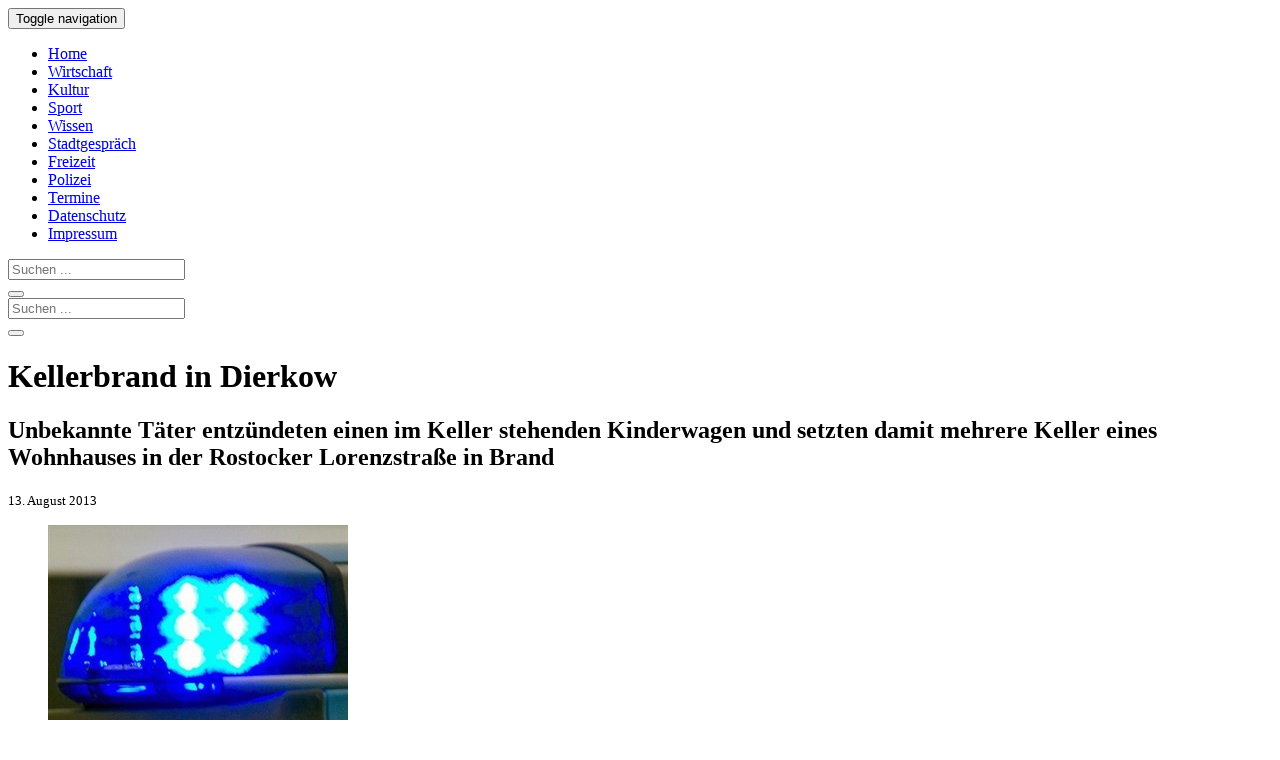

--- FILE ---
content_type: text/html
request_url: https://www.rostock-heute.de/keller-brand-dierkow/66679
body_size: 12842
content:
<!DOCTYPE html>
<html xmlns="http://www.w3.org/1999/xhtml" lang="de">

<head profile="http://gmpg.org/xfn/11">


<link rel="alternate" type="application/rss+xml" title="Rostock-Heute RSS Feed" href="https://www.rostock-heute.de/feed" />
<link rel="pingback" href="https://www.rostock-heute.de/xmlrpc.php" />



		
<link media="all" href="https://www.rostock-heute.de/wp-content/cache/autoptimize/css/autoptimize_da42b1d70bb580f5947e61b49882b02e.css" rel="stylesheet"><title>Kellerbrand in Dierkow | Rostock-Heute</title>
<meta http-equiv="content-type" content="text/html; charset=utf-8" />
<meta name="viewport" content="initial-scale=1, width=device-width" />
<meta name="robots" content="index,follow" /><meta name="robots" content="max-snippet:300" />
<meta name="robots" content="max-image-preview:standard" />
<meta name="robots" content="max-video-preview:15" />

<meta property="og:title" content="Kellerbrand in Dierkow" />
<meta property="og:type" content="article" />
<meta property="og:url" content="https://www.rostock-heute.de/keller-brand-dierkow/66679" />
<meta property="og:image" content="https://www.rostock-heute.de/wp-content/uploads/2013/08/Keller_Brand_Dierkow-1200x800.jpg" />
<meta property="og:image:width" content="1200" />
<meta property="og:image:height" content="800" />
<meta property="og:description" content="Unbekannte Täter entzündeten einen im Keller stehenden Kinderwagen und setzten damit mehrere Keller eines Wohnhauses in der Rostocker Lorenzstraße in Brand." />
<meta property="og:locale" content="de_DE" />
<meta property="og:site_name" content="Rostock-Heute.de" />
<meta name="twitter:card" content="summary_large_image">
<meta name="twitter:creator" content="@Rostock_Heute">
<meta name="twitter:site" content="@Rostock_Heute">
<meta name="twitter:title" content="Kellerbrand in Dierkow" />
<meta name="twitter:description" content="Unbekannte Täter entzündeten einen im Keller stehenden Kinderwagen und setzten damit mehrere Keller eines Wohnhauses in der Rostocker Lorenzstraße in Brand." />
<meta namey="twitter:image" content="https://www.rostock-heute.de/wp-content/uploads/2013/08/Keller_Brand_Dierkow-1200x800.jpg" />

<script type="text/javascript" charset="UTF-8">
  !function() {
    var cpBaseUrl = 'https://cp.rostock-heute.de';
    var cpController = cpBaseUrl + '/now.js';
    var cpPropertyId = 'e179b333';

    !function(C,o,n,t,P,a,s){C['CPObject']=n;C[n]||(C[n]=function(){
      (C[n].q=C[n].q||[]).push(arguments)});C[n].l=+new Date;a=o.createElement(t);
      s=o.getElementsByTagName(t)[0];a.src=P;s.parentNode.insertBefore(a,s)}
    (window,document,'cp','script',cpController);

    // Will activate Contentpass and initialize basic interfaces for
    // communicating with Contentpass
    cp('create', cpPropertyId, {
      baseUrl: cpBaseUrl
    });

    // Will render the wall provided by contentpass.
    // If user gives full consent, the onFullConsent callback is fired.
    // If user is logged into contentpass and has a valid subscription for the
    // current website, no wall is displayed.
    // Use the cp('authenticate') function below to react on further details
    // regarding contentpass users.
    cp('render', {
      onFullConsent: function() {
        console.log('[DEMO] onFullConsent');
        // load advertising
      }
    });

    // Will evaluate the user's login state regarding contentpass and whether
    // user has a valid subscription.
    // This call is optional as cp('render') above is also checking for the
    // contentpass subscription state.
    // Use this function for example to update your layout for contentpass users.
    cp('authenticate', function (error, user) {
      if (error) {
        // Error handling depending on use case
        return;
      }

      if (user.isLoggedIn() && user.hasValidSubscription()) {
        // User has valid subscription
      } else {
        // User has no valid subscription
      }
    });
  }()
</script>

<script src="https://cloud.ccm19.de/app.js?apiKey=4a88d2d87d5c03e1fe64d1e1cc887e41e44aef14ae848f78&amp;domain=65953a9ab05bdcffef0b9422" referrerpolicy="origin"></script>

<!-- Google tag (gtag.js) -->
<script async type="text/x-ccm-loader" data-ccm-loader-src="https://www.googletagmanager.com/gtag/js?id=G-95Q0W5M4RP" data-ccm-loader-group="analyse"></script>
<script type="text/x-ccm-loader" data-ccm-loader-group="analyse">
  window.dataLayer = window.dataLayer || [];
  function gtag(){dataLayer.push(arguments);}
  gtag('js', new Date());

  gtag('config', 'G-95Q0W5M4RP');
</script>

<script async type="text/x-ccm-loader" data-ccm-loader-src="https://pagead2.googlesyndication.com/pagead/js/adsbygoogle.js?client=ca-pub-9259324211793537" data-ccm-loader-group="werbung" crossorigin="anonymous"></script>

	

<link rel="canonical" href="https://www.rostock-heute.de/keller-brand-dierkow/66679" />
<meta name='robots' content='max-image-preview:large' />

<!-- All In One SEO Pack 3.7.1ob_start_detected [-1,-1] -->
<meta name="description"  content="Unbekannte Täter entzündeten einen im Keller stehenden Kinderwagen und setzten damit mehrere Keller eines Wohnhauses in der Rostocker Lorenzstraße in Brand." />

<meta name="keywords"  content="brand,feuer,feuerwehr,polizei,dierkow" />

<script type="application/ld+json" class="aioseop-schema">{"@context":"https://schema.org","@graph":[{"@type":"Organization","@id":"https://www.rostock-heute.de/#organization","url":"https://www.rostock-heute.de/","name":"Rostock-Heute","sameAs":[]},{"@type":"WebSite","@id":"https://www.rostock-heute.de/#website","url":"https://www.rostock-heute.de/","name":"Rostock-Heute","publisher":{"@id":"https://www.rostock-heute.de/#organization"}},{"@type":"WebPage","@id":"https://www.rostock-heute.de/keller-brand-dierkow/66679#webpage","url":"https://www.rostock-heute.de/keller-brand-dierkow/66679","inLanguage":"de","name":"Unbekannte Täter entzündeten einen im Keller stehenden Kinderwagen und setzten damit mehrere Keller eines Wohnhauses in der Rostocker Lorenzstraße in Brand","isPartOf":{"@id":"https://www.rostock-heute.de/#website"},"breadcrumb":{"@id":"https://www.rostock-heute.de/keller-brand-dierkow/66679#breadcrumblist"},"description":"Unbekannte Täter entzündeten einen im Keller stehenden Kinderwagen und setzten damit mehrere Keller eines Wohnhauses in der Rostocker Lorenzstraße in Brand.","image":{"@type":"ImageObject","@id":"https://www.rostock-heute.de/keller-brand-dierkow/66679#primaryimage","url":"https://www.rostock-heute.de/wp-content/uploads/2013/08/Keller_Brand_Dierkow.jpg","width":640,"height":427},"primaryImageOfPage":{"@id":"https://www.rostock-heute.de/keller-brand-dierkow/66679#primaryimage"},"datePublished":"2013-08-12T23:09:50+02:00","dateModified":"2013-08-12T23:14:18+02:00"},{"@type":"Article","@id":"https://www.rostock-heute.de/keller-brand-dierkow/66679#article","isPartOf":{"@id":"https://www.rostock-heute.de/keller-brand-dierkow/66679#webpage"},"author":{"@id":"https://www.rostock-heute.de/author/presse#author"},"headline":"Unbekannte Täter entzündeten einen im Keller stehenden Kinderwagen und setzten damit mehrere Keller eines Wohnhauses in der Rostocker Lorenzstraße in Brand","datePublished":"2013-08-12T23:09:50+02:00","dateModified":"2013-08-12T23:14:18+02:00","commentCount":0,"mainEntityOfPage":{"@id":"https://www.rostock-heute.de/keller-brand-dierkow/66679#webpage"},"publisher":{"@id":"https://www.rostock-heute.de/#organization"},"articleSection":"Polizei, Rostock aktuell, Brand, Dierkow, Feuer, Feuerwehr, Polizei","image":{"@type":"ImageObject","@id":"https://www.rostock-heute.de/keller-brand-dierkow/66679#primaryimage","url":"https://www.rostock-heute.de/wp-content/uploads/2013/08/Keller_Brand_Dierkow.jpg","width":640,"height":427}},{"@type":"Person","@id":"https://www.rostock-heute.de/author/presse#author","name":"Presse","sameAs":[],"image":{"@type":"ImageObject","@id":"https://www.rostock-heute.de/#personlogo","url":"https://secure.gravatar.com/avatar/8c75b7817368b0a912c21965003950e8f151b9e5fd70d28c150e63a1886ed3b8?s=96&d=mm&r=g","width":96,"height":96,"caption":"Presse"}},{"@type":"BreadcrumbList","@id":"https://www.rostock-heute.de/keller-brand-dierkow/66679#breadcrumblist","itemListElement":[{"@type":"ListItem","position":1,"item":{"@type":"WebPage","@id":"https://www.rostock-heute.de/","url":"https://www.rostock-heute.de/","name":"Rostock-Heute - Rostocker Stadtmagazin"}},{"@type":"ListItem","position":2,"item":{"@type":"WebPage","@id":"https://www.rostock-heute.de/keller-brand-dierkow/66679","url":"https://www.rostock-heute.de/keller-brand-dierkow/66679","name":"Unbekannte Täter entzündeten einen im Keller stehenden Kinderwagen und setzten damit mehrere Keller eines Wohnhauses in der Rostocker Lorenzstraße in Brand"}}]}]}</script>
<link rel="canonical" href="https://www.rostock-heute.de/keller-brand-dierkow/66679" />
<!-- All In One SEO Pack -->
<link rel="alternate" type="application/rss+xml" title="Rostock-Heute &raquo; Unbekannte Täter entzündeten einen im Keller stehenden Kinderwagen und setzten damit mehrere Keller eines Wohnhauses in der Rostocker Lorenzstraße in Brand-Kommentar-Feed" href="https://www.rostock-heute.de/keller-brand-dierkow/66679/feed" />
<link rel="alternate" title="oEmbed (JSON)" type="application/json+oembed" href="https://www.rostock-heute.de/wp-json/oembed/1.0/embed?url=https%3A%2F%2Fwww.rostock-heute.de%2Fkeller-brand-dierkow%2F66679" />
<link rel="alternate" title="oEmbed (XML)" type="text/xml+oembed" href="https://www.rostock-heute.de/wp-json/oembed/1.0/embed?url=https%3A%2F%2Fwww.rostock-heute.de%2Fkeller-brand-dierkow%2F66679&#038;format=xml" />
<style id='wp-img-auto-sizes-contain-inline-css' type='text/css'>
img:is([sizes=auto i],[sizes^="auto," i]){contain-intrinsic-size:3000px 1500px}
/*# sourceURL=wp-img-auto-sizes-contain-inline-css */
</style>
<style id='wp-block-library-inline-css' type='text/css'>
:root{--wp-block-synced-color:#7a00df;--wp-block-synced-color--rgb:122,0,223;--wp-bound-block-color:var(--wp-block-synced-color);--wp-editor-canvas-background:#ddd;--wp-admin-theme-color:#007cba;--wp-admin-theme-color--rgb:0,124,186;--wp-admin-theme-color-darker-10:#006ba1;--wp-admin-theme-color-darker-10--rgb:0,107,160.5;--wp-admin-theme-color-darker-20:#005a87;--wp-admin-theme-color-darker-20--rgb:0,90,135;--wp-admin-border-width-focus:2px}@media (min-resolution:192dpi){:root{--wp-admin-border-width-focus:1.5px}}.wp-element-button{cursor:pointer}:root .has-very-light-gray-background-color{background-color:#eee}:root .has-very-dark-gray-background-color{background-color:#313131}:root .has-very-light-gray-color{color:#eee}:root .has-very-dark-gray-color{color:#313131}:root .has-vivid-green-cyan-to-vivid-cyan-blue-gradient-background{background:linear-gradient(135deg,#00d084,#0693e3)}:root .has-purple-crush-gradient-background{background:linear-gradient(135deg,#34e2e4,#4721fb 50%,#ab1dfe)}:root .has-hazy-dawn-gradient-background{background:linear-gradient(135deg,#faaca8,#dad0ec)}:root .has-subdued-olive-gradient-background{background:linear-gradient(135deg,#fafae1,#67a671)}:root .has-atomic-cream-gradient-background{background:linear-gradient(135deg,#fdd79a,#004a59)}:root .has-nightshade-gradient-background{background:linear-gradient(135deg,#330968,#31cdcf)}:root .has-midnight-gradient-background{background:linear-gradient(135deg,#020381,#2874fc)}:root{--wp--preset--font-size--normal:16px;--wp--preset--font-size--huge:42px}.has-regular-font-size{font-size:1em}.has-larger-font-size{font-size:2.625em}.has-normal-font-size{font-size:var(--wp--preset--font-size--normal)}.has-huge-font-size{font-size:var(--wp--preset--font-size--huge)}.has-text-align-center{text-align:center}.has-text-align-left{text-align:left}.has-text-align-right{text-align:right}.has-fit-text{white-space:nowrap!important}#end-resizable-editor-section{display:none}.aligncenter{clear:both}.items-justified-left{justify-content:flex-start}.items-justified-center{justify-content:center}.items-justified-right{justify-content:flex-end}.items-justified-space-between{justify-content:space-between}.screen-reader-text{border:0;clip-path:inset(50%);height:1px;margin:-1px;overflow:hidden;padding:0;position:absolute;width:1px;word-wrap:normal!important}.screen-reader-text:focus{background-color:#ddd;clip-path:none;color:#444;display:block;font-size:1em;height:auto;left:5px;line-height:normal;padding:15px 23px 14px;text-decoration:none;top:5px;width:auto;z-index:100000}html :where(.has-border-color){border-style:solid}html :where([style*=border-top-color]){border-top-style:solid}html :where([style*=border-right-color]){border-right-style:solid}html :where([style*=border-bottom-color]){border-bottom-style:solid}html :where([style*=border-left-color]){border-left-style:solid}html :where([style*=border-width]){border-style:solid}html :where([style*=border-top-width]){border-top-style:solid}html :where([style*=border-right-width]){border-right-style:solid}html :where([style*=border-bottom-width]){border-bottom-style:solid}html :where([style*=border-left-width]){border-left-style:solid}html :where(img[class*=wp-image-]){height:auto;max-width:100%}:where(figure){margin:0 0 1em}html :where(.is-position-sticky){--wp-admin--admin-bar--position-offset:var(--wp-admin--admin-bar--height,0px)}@media screen and (max-width:600px){html :where(.is-position-sticky){--wp-admin--admin-bar--position-offset:0px}}

/*# sourceURL=wp-block-library-inline-css */
</style><style id='global-styles-inline-css' type='text/css'>
:root{--wp--preset--aspect-ratio--square: 1;--wp--preset--aspect-ratio--4-3: 4/3;--wp--preset--aspect-ratio--3-4: 3/4;--wp--preset--aspect-ratio--3-2: 3/2;--wp--preset--aspect-ratio--2-3: 2/3;--wp--preset--aspect-ratio--16-9: 16/9;--wp--preset--aspect-ratio--9-16: 9/16;--wp--preset--color--black: #000000;--wp--preset--color--cyan-bluish-gray: #abb8c3;--wp--preset--color--white: #ffffff;--wp--preset--color--pale-pink: #f78da7;--wp--preset--color--vivid-red: #cf2e2e;--wp--preset--color--luminous-vivid-orange: #ff6900;--wp--preset--color--luminous-vivid-amber: #fcb900;--wp--preset--color--light-green-cyan: #7bdcb5;--wp--preset--color--vivid-green-cyan: #00d084;--wp--preset--color--pale-cyan-blue: #8ed1fc;--wp--preset--color--vivid-cyan-blue: #0693e3;--wp--preset--color--vivid-purple: #9b51e0;--wp--preset--gradient--vivid-cyan-blue-to-vivid-purple: linear-gradient(135deg,rgb(6,147,227) 0%,rgb(155,81,224) 100%);--wp--preset--gradient--light-green-cyan-to-vivid-green-cyan: linear-gradient(135deg,rgb(122,220,180) 0%,rgb(0,208,130) 100%);--wp--preset--gradient--luminous-vivid-amber-to-luminous-vivid-orange: linear-gradient(135deg,rgb(252,185,0) 0%,rgb(255,105,0) 100%);--wp--preset--gradient--luminous-vivid-orange-to-vivid-red: linear-gradient(135deg,rgb(255,105,0) 0%,rgb(207,46,46) 100%);--wp--preset--gradient--very-light-gray-to-cyan-bluish-gray: linear-gradient(135deg,rgb(238,238,238) 0%,rgb(169,184,195) 100%);--wp--preset--gradient--cool-to-warm-spectrum: linear-gradient(135deg,rgb(74,234,220) 0%,rgb(151,120,209) 20%,rgb(207,42,186) 40%,rgb(238,44,130) 60%,rgb(251,105,98) 80%,rgb(254,248,76) 100%);--wp--preset--gradient--blush-light-purple: linear-gradient(135deg,rgb(255,206,236) 0%,rgb(152,150,240) 100%);--wp--preset--gradient--blush-bordeaux: linear-gradient(135deg,rgb(254,205,165) 0%,rgb(254,45,45) 50%,rgb(107,0,62) 100%);--wp--preset--gradient--luminous-dusk: linear-gradient(135deg,rgb(255,203,112) 0%,rgb(199,81,192) 50%,rgb(65,88,208) 100%);--wp--preset--gradient--pale-ocean: linear-gradient(135deg,rgb(255,245,203) 0%,rgb(182,227,212) 50%,rgb(51,167,181) 100%);--wp--preset--gradient--electric-grass: linear-gradient(135deg,rgb(202,248,128) 0%,rgb(113,206,126) 100%);--wp--preset--gradient--midnight: linear-gradient(135deg,rgb(2,3,129) 0%,rgb(40,116,252) 100%);--wp--preset--font-size--small: 13px;--wp--preset--font-size--medium: 20px;--wp--preset--font-size--large: 36px;--wp--preset--font-size--x-large: 42px;--wp--preset--spacing--20: 0.44rem;--wp--preset--spacing--30: 0.67rem;--wp--preset--spacing--40: 1rem;--wp--preset--spacing--50: 1.5rem;--wp--preset--spacing--60: 2.25rem;--wp--preset--spacing--70: 3.38rem;--wp--preset--spacing--80: 5.06rem;--wp--preset--shadow--natural: 6px 6px 9px rgba(0, 0, 0, 0.2);--wp--preset--shadow--deep: 12px 12px 50px rgba(0, 0, 0, 0.4);--wp--preset--shadow--sharp: 6px 6px 0px rgba(0, 0, 0, 0.2);--wp--preset--shadow--outlined: 6px 6px 0px -3px rgb(255, 255, 255), 6px 6px rgb(0, 0, 0);--wp--preset--shadow--crisp: 6px 6px 0px rgb(0, 0, 0);}:where(.is-layout-flex){gap: 0.5em;}:where(.is-layout-grid){gap: 0.5em;}body .is-layout-flex{display: flex;}.is-layout-flex{flex-wrap: wrap;align-items: center;}.is-layout-flex > :is(*, div){margin: 0;}body .is-layout-grid{display: grid;}.is-layout-grid > :is(*, div){margin: 0;}:where(.wp-block-columns.is-layout-flex){gap: 2em;}:where(.wp-block-columns.is-layout-grid){gap: 2em;}:where(.wp-block-post-template.is-layout-flex){gap: 1.25em;}:where(.wp-block-post-template.is-layout-grid){gap: 1.25em;}.has-black-color{color: var(--wp--preset--color--black) !important;}.has-cyan-bluish-gray-color{color: var(--wp--preset--color--cyan-bluish-gray) !important;}.has-white-color{color: var(--wp--preset--color--white) !important;}.has-pale-pink-color{color: var(--wp--preset--color--pale-pink) !important;}.has-vivid-red-color{color: var(--wp--preset--color--vivid-red) !important;}.has-luminous-vivid-orange-color{color: var(--wp--preset--color--luminous-vivid-orange) !important;}.has-luminous-vivid-amber-color{color: var(--wp--preset--color--luminous-vivid-amber) !important;}.has-light-green-cyan-color{color: var(--wp--preset--color--light-green-cyan) !important;}.has-vivid-green-cyan-color{color: var(--wp--preset--color--vivid-green-cyan) !important;}.has-pale-cyan-blue-color{color: var(--wp--preset--color--pale-cyan-blue) !important;}.has-vivid-cyan-blue-color{color: var(--wp--preset--color--vivid-cyan-blue) !important;}.has-vivid-purple-color{color: var(--wp--preset--color--vivid-purple) !important;}.has-black-background-color{background-color: var(--wp--preset--color--black) !important;}.has-cyan-bluish-gray-background-color{background-color: var(--wp--preset--color--cyan-bluish-gray) !important;}.has-white-background-color{background-color: var(--wp--preset--color--white) !important;}.has-pale-pink-background-color{background-color: var(--wp--preset--color--pale-pink) !important;}.has-vivid-red-background-color{background-color: var(--wp--preset--color--vivid-red) !important;}.has-luminous-vivid-orange-background-color{background-color: var(--wp--preset--color--luminous-vivid-orange) !important;}.has-luminous-vivid-amber-background-color{background-color: var(--wp--preset--color--luminous-vivid-amber) !important;}.has-light-green-cyan-background-color{background-color: var(--wp--preset--color--light-green-cyan) !important;}.has-vivid-green-cyan-background-color{background-color: var(--wp--preset--color--vivid-green-cyan) !important;}.has-pale-cyan-blue-background-color{background-color: var(--wp--preset--color--pale-cyan-blue) !important;}.has-vivid-cyan-blue-background-color{background-color: var(--wp--preset--color--vivid-cyan-blue) !important;}.has-vivid-purple-background-color{background-color: var(--wp--preset--color--vivid-purple) !important;}.has-black-border-color{border-color: var(--wp--preset--color--black) !important;}.has-cyan-bluish-gray-border-color{border-color: var(--wp--preset--color--cyan-bluish-gray) !important;}.has-white-border-color{border-color: var(--wp--preset--color--white) !important;}.has-pale-pink-border-color{border-color: var(--wp--preset--color--pale-pink) !important;}.has-vivid-red-border-color{border-color: var(--wp--preset--color--vivid-red) !important;}.has-luminous-vivid-orange-border-color{border-color: var(--wp--preset--color--luminous-vivid-orange) !important;}.has-luminous-vivid-amber-border-color{border-color: var(--wp--preset--color--luminous-vivid-amber) !important;}.has-light-green-cyan-border-color{border-color: var(--wp--preset--color--light-green-cyan) !important;}.has-vivid-green-cyan-border-color{border-color: var(--wp--preset--color--vivid-green-cyan) !important;}.has-pale-cyan-blue-border-color{border-color: var(--wp--preset--color--pale-cyan-blue) !important;}.has-vivid-cyan-blue-border-color{border-color: var(--wp--preset--color--vivid-cyan-blue) !important;}.has-vivid-purple-border-color{border-color: var(--wp--preset--color--vivid-purple) !important;}.has-vivid-cyan-blue-to-vivid-purple-gradient-background{background: var(--wp--preset--gradient--vivid-cyan-blue-to-vivid-purple) !important;}.has-light-green-cyan-to-vivid-green-cyan-gradient-background{background: var(--wp--preset--gradient--light-green-cyan-to-vivid-green-cyan) !important;}.has-luminous-vivid-amber-to-luminous-vivid-orange-gradient-background{background: var(--wp--preset--gradient--luminous-vivid-amber-to-luminous-vivid-orange) !important;}.has-luminous-vivid-orange-to-vivid-red-gradient-background{background: var(--wp--preset--gradient--luminous-vivid-orange-to-vivid-red) !important;}.has-very-light-gray-to-cyan-bluish-gray-gradient-background{background: var(--wp--preset--gradient--very-light-gray-to-cyan-bluish-gray) !important;}.has-cool-to-warm-spectrum-gradient-background{background: var(--wp--preset--gradient--cool-to-warm-spectrum) !important;}.has-blush-light-purple-gradient-background{background: var(--wp--preset--gradient--blush-light-purple) !important;}.has-blush-bordeaux-gradient-background{background: var(--wp--preset--gradient--blush-bordeaux) !important;}.has-luminous-dusk-gradient-background{background: var(--wp--preset--gradient--luminous-dusk) !important;}.has-pale-ocean-gradient-background{background: var(--wp--preset--gradient--pale-ocean) !important;}.has-electric-grass-gradient-background{background: var(--wp--preset--gradient--electric-grass) !important;}.has-midnight-gradient-background{background: var(--wp--preset--gradient--midnight) !important;}.has-small-font-size{font-size: var(--wp--preset--font-size--small) !important;}.has-medium-font-size{font-size: var(--wp--preset--font-size--medium) !important;}.has-large-font-size{font-size: var(--wp--preset--font-size--large) !important;}.has-x-large-font-size{font-size: var(--wp--preset--font-size--x-large) !important;}
/*# sourceURL=global-styles-inline-css */
</style>

<style id='classic-theme-styles-inline-css' type='text/css'>
/*! This file is auto-generated */
.wp-block-button__link{color:#fff;background-color:#32373c;border-radius:9999px;box-shadow:none;text-decoration:none;padding:calc(.667em + 2px) calc(1.333em + 2px);font-size:1.125em}.wp-block-file__button{background:#32373c;color:#fff;text-decoration:none}
/*# sourceURL=/wp-includes/css/classic-themes.min.css */
</style>

<link rel="EditURI" type="application/rsd+xml" title="RSD" href="https://www.rostock-heute.de/xmlrpc.php?rsd" />
<meta name="generator" content="WordPress 6.9" />
<link rel='shortlink' href='https://www.rostock-heute.de/?p=66679' />
<link rel="icon" href="https://www.rostock-heute.de/wp-content/uploads/2020/04/favicon.jpg" sizes="32x32" />
<link rel="icon" href="https://www.rostock-heute.de/wp-content/uploads/2020/04/favicon.jpg" sizes="192x192" />
<link rel="apple-touch-icon" href="https://www.rostock-heute.de/wp-content/uploads/2020/04/favicon.jpg" />
<meta name="msapplication-TileImage" content="https://www.rostock-heute.de/wp-content/uploads/2020/04/favicon.jpg" />

</head>
<body>
    <nav class="navbar navbar-default navbar-static-top">
      <div class="container">
        <div class="navbar-header">
          <button type="button" class="navbar-toggle collapsed" data-toggle="collapse" data-target="#navbar" aria-expanded="false" aria-controls="navbar">
            <span class="sr-only">Toggle navigation</span>
            <span class="icon-bar"></span>
            <span class="icon-bar"></span>
            <span class="icon-bar"></span>
          </button>
        </div>
        <div id="navbar" class="collapse navbar-collapse">
          <ul class="nav navbar-nav">
            <li><a href="/" title="Rostock-Heute - Stadtmagazin f&uuml;r Rostock">Home</a></li>
            <li><a href="/wirtschaft-bau-verkehr-unternehmen-existenzgruendung-rostock" title="Wirtschaft, Bau, Verkehr, Unternehmen und Existenzgr&uuml;ndung in Rostock">Wirtschaft</a></li>
            <li><a href="/kunst-kultur-rostock-theater-konzerte-lesungen-ausstellungen" title="Kunst und Kultur in Rostock - Theater, Konzerte, Lesungen, Ausstellungen">Kultur</a></li>

            <li><a href="/sport-rostock" title="Sport in Rostock - Wettk&auml;mpfe, Berichte und Ergebnisse">Sport</a></li>
            <li><a href="/wissenschaft-forschung-bildung-schule-uni-rostock" title="Wissenschaft, Forschung, Bildung, Schule und Uni in Rostock">Wissen</a></li>
            <li><a href="/alltag-nachrichten-aktuelles-rostock" title="Was Rostock bewegt - Aktuelle Nachrichten aus der Hansestadt">Stadtgespr&auml;ch</a></li>
            <li><a href="/freizeit-urlaub-rostock-warnemuende-veranstaltungen-feste-ausflug" title="Freizeit in Rostock &amp; Warnem&uuml;nde - Veranstaltungen, Feste und Ausfl&uuml;ge">Freizeit</a></li>
            <li class="active"><a href="/polizei-feuerwehr-unfall-verbrechen" title="Unf&auml;lle, Br&auml;nde und Straftaten in Rostock - Meldungen der Polizei">Polizei</a></li>
            <li><a href="/veranstaltungen-rostock-veranstaltungskalender" title="Veranstaltungskalender f&uuml;r Rostock - Veranstaltungen &amp; Termine">Termine</a></li>
            <li><a rel="nofollow" href="/datenschutz">Datenschutz</a></li>
            <li><a rel="nofollow" href="/impressum">Impressum</a></li>
          </ul>
	<form method="get" id="searchform" action="/" class="navbar-form navbar-right visible-xs-inline">
		<div class="input-group">
			<input type="Search" placeholder="Suchen ..." class="form-control" name="s" id="s" />
			<div class="input-group-btn">
				<button class="btn btn-info">
					<span class="glyphicon glyphicon-search"></span>
				</button>
			</div>
		</div>
	</form>
        </div>
      </div>
    </nav>

<div class="container">
  <div id="top_logo" class="hidden-xs">
	<form method="get" id="searchform" action="/" >
		<div class="input-group">
			<input type="Search" placeholder="Suchen ..." class="form-control" name="s" id="s" />
			<div class="input-group-btn">
				<button class="btn btn-info">
					<span class="glyphicon glyphicon-search"></span>
				</button>
			</div>
		</div>
	</form>
  </div>
  <div id="content" class="col-md-8">   <div class="post">

<!--noptimize--><!-- google_ad_section_start --><!--/noptimize-->
 
		<div class="post" id="post-66679">
	 

		<h1 id="post-66679">Kellerbrand in Dierkow</h1>
			<h2>Unbekannte Täter entzündeten einen im Keller stehenden Kinderwagen und setzten damit mehrere Keller eines Wohnhauses in der Rostocker Lorenzstraße in Brand</h2>
 
	    		<small>13. August 2013 </small><br />
	
<figure class="right landscape"><a href="/wp-content/uploads/2013/08/Keller_Brand_Dierkow-780x520.jpg" title="Kellerbrand in Dierkow"><img decoding="async"    alt="Kellerbrand in Dierkow" title="Kellerbrand in Dierkow"   rel="colorbox" src="/wp-content/uploads/2013/08/Keller_Brand_Dierkow-300x200.jpg" data-href="/wp-content/uploads/2013/08/Keller_Brand_Dierkow-780x520.jpg"      /></a><figcaption>Kellerbrand in Dierkow</figcaption></figure><p> Unbekannte Täter setzten mehrere Keller eines Wohnhauses in der Rostocker Lorenzstraße (Stadtteil Dierkow) in Brand. Sie entzündeten zunächst einen im Keller stehenden Kinderwagen. Von hier griffen die Flammen auf die benachbarten Holzlatten der Kellerverschläge über. Das Feuer zerstörte auch die elektrischen Leitungen im Keller.</p>
<p>Eine 27-jährige Hausbewohnerin bemerkte den Brandgeruch und informierte sofort den Notruf 112 der Berufsfeuerwehr Rostock. </p>
<p>Vorsorglich mussten drei Bewohner einer Wohnung evakuiert werden. Sie konnten nach Abschluss der Brandbekämpfung in ihre Häuslichkeit zurückkehren. Es entstand ein Sachschaden von mehreren tausend Euro.</p>
<p>Das Kriminalkommissariat Rostock hat umgehend die Ermittlungen wegen schwerer Brandstiftung aufgenommen.</p>
<p><em>Quelle: Polizeipräsidium Rostock</em></p>
<!--noptimize--><!-- google_ad_section_end --><!--/noptimize-->
 

<div class="clear"></div>

<p class="tags">Schlagw&ouml;rter:
<a class="btn btn-default btn-sm" href="https://www.rostock-heute.de/tag/brand" title="Zeige alle Artikel mit dem Schlagwort 'Brand'" >Brand (441)</a><a class="btn btn-default btn-sm" href="https://www.rostock-heute.de/tag/dierkow" title="Zeige alle Artikel mit dem Schlagwort 'Dierkow'" >Dierkow (207)</a><a class="btn btn-default btn-sm" href="https://www.rostock-heute.de/tag/feuer" title="Zeige alle Artikel mit dem Schlagwort 'Feuer'" >Feuer (459)</a><a class="btn btn-default btn-sm" href="https://www.rostock-heute.de/tag/feuerwehr" title="Zeige alle Artikel mit dem Schlagwort 'Feuerwehr'" >Feuerwehr (535)</a><a class="btn btn-default btn-sm" href="https://www.rostock-heute.de/tag/polizei" title="Zeige alle Artikel mit dem Schlagwort 'Polizei'" >Polizei (4078)</a></p>

		 
</div>


</div>
</div>
<div id="sidebar" class="col-md-4" >
 
    <div class='yarpp yarpp-related yarpp-related-website yarpp-template-yarpp-template-thumbnail'>
﻿</div>
<div class="widget">
<h3>Ähnliche Artikel</h3>
<div class="posts">
<ul>
				<li >
										   <a href="https://www.rostock-heute.de/keller-brandstiftung-wismarsche-strasse-ktv/82627" rel="bookmark" title="Nach dem Brand im Keller eines Wohnhauses in der Wismarschen Straße ermittelt die Polizei wegen des Verdachts der Brandstiftung"><img src="https://www.rostock-heute.de/wp-content/uploads/2015/09/Keller_Brandstiftung_Wismarsche_Strasse_Ktv-75x50.jpg" alt="Kellerbrand in der KTV" />Kellerbrand in der KTV</a>
		          <span class="time">30. September 2015 </span>
						</li>
			<li >
										   <a href="https://www.rostock-heute.de/brand-ktv-borwinstrasse/72258" rel="bookmark" title="Unbekannte Täter setzten am Sonntagnachmittag eine Matratze in einer Baracke in der Borwinstraße in Brand"><img src="https://www.rostock-heute.de/wp-content/uploads/2014/04/Brand_Ktv_Borwinstrasse-75x50.jpg" alt="Matratze in Baracke in der KTV angesteckt" />Matratze in Baracke in der KTV angesteckt</a>
		          <span class="time">6. April 2014 </span>
						</li>
			<li class="last">
										   <a href="https://www.rostock-heute.de/feuer-brand-keller-gross-klein/45363" rel="bookmark" title="Glimpflich verlief ein Feuer im Keller eines Wohnhauses im Rostocker Stadtteil Groß Klein, bei dem in den frühen Morgenstunden Müll und Zeitungen brannten"><img src="https://www.rostock-heute.de/wp-content/uploads/2012/05/Feuer_Brand_Keller_Gross_Klein-75x50.jpg" alt="Kellerbrand in Groß Kleiner Wohnhaus" />Kellerbrand in Groß Kleiner Wohnhaus</a>
		          <span class="time">20. Mai 2012 </span>
						</li>
	<div>
</div>
	
      <li >
                              <a href="https://www.rostock-heute.de/brand-lichtenhagen-flensburger-strasse-januar-2026/123845" rel="bookmark" title="Rund 50.000 Euro Sachschaden entstanden bei einem Wohnungsbrand in einem Mehrfamilienhaus in der Flensburger Straße in Rostock-Lichtenhagen, verletzt wurde niemand."><img src="https://www.rostock-heute.de/wp-content/uploads/2026/01/Brand_Lichtenhagen_Flensburger_Strasse-75x50.jpg" alt="Wohnungsbrand in Lichtenhagen" />Wohnungsbrand in Lichtenhagen</a>
          <span class="time">14. Januar 2026</span>
              </li>


	
      <li >
                              <a href="https://www.rostock-heute.de/brand-warnemuende_am_strom-januar-2026/123824" rel="bookmark" title="„Am Strom“ in Warnemünde kam es heute zu einem Brand in einem Wohngebäude. Personen wurden nicht verletzt, eine Ausbreitung auf die Nachbargebäude wurde verhindert."><img src="https://www.rostock-heute.de/wp-content/uploads/2026/01/Brand_Warnemuende_Am_Strom-75x50.jpg" alt="Brand „Am Strom“ in Warnemünde" />Brand „Am Strom“ in Warnemünde</a>
          <span class="time">5. Januar 2026</span>
              </li>


	
      <li >
                              <a href="https://www.rostock-heute.de/brand-universitaetsnervenklinik-gehlsdorf-september-2025/123558" rel="bookmark" title="Nach einem Brand in der Universitätsnervenklinik Gehlsdorf konnte eine Person nur noch leblos geborgen werden, zwei weitere erlitten eine Rauchgasintoxikation."><img src="https://www.rostock-heute.de/wp-content/uploads/2025/09/Brand_Universitaetsnervenklinik_Gehlsdorf-75x50.jpg" alt="Toter nach Brand in Universitätsnervenklinik Gehlsdorf" />Toter nach Brand in Universitätsnervenklinik Gehlsdorf</a>
          <span class="time">7. September 2025</span>
              </li>


	
      <li >
                              <a href="https://www.rostock-heute.de/brand-sattelauflieger-a20-juli-2025/123399" rel="bookmark" title="Auf der BAB 20 in Fahrtrichtung Lübeck geriet vergangene Nacht kurz vor der Anschlussstelle Rostock-Südstadt ein Sattelauflieger in Brand."><img src="https://www.rostock-heute.de/wp-content/uploads/2025/07/Brand_Sattelauflieger_A20_Rostock-75x50.jpg" alt="Brand eines Sattelaufliegers auf der A20" />Brand eines Sattelaufliegers auf der A20</a>
          <span class="time">14. Juli 2025</span>
              </li>


	
      <li >
                              <a href="https://www.rostock-heute.de/brand-entsorger-veolia-hinrichsdorf-mai-2025/123221" rel="bookmark" title="In Rostock-Hinrichsdorf kam es heute in den frühen Morgenstunden auf dem Gelände des Entsorgers Veolia zu einem Brand in der Sortieranlage."><img src="https://www.rostock-heute.de/wp-content/uploads/2025/05/Brand_Entsorger_Veolia_Hinrichsdorf-75x50.jpg" alt="Brand bei Entsorgungsfirma in Hinrichsdorf" />Brand bei Entsorgungsfirma in Hinrichsdorf</a>
          <span class="time">16. Mai 2025</span>
              </li>


	
	</ul>
</div>
<div class="clear"></div>
      <div class="widget">
<h3>Neueste Artikel</h3>
  <div class="posts">
    <ul>
          <li >
                              <a href="https://www.rostock-heute.de/flugzeug-rostock-thermalflug-fernwaermenetz/123884" rel="bookmark" title="In der Nacht vom 20. auf den 21. Januar 2026 ist in Rostock, Bad Doberan, Kühlungsborn, Graal-Müritz und Heiligendamm ein Spezialflugzeug unterwegs, das die Fernwärmenetze überprüft."><img src="https://www.rostock-heute.de/wp-content/uploads/2026/01/Flugzeug_Rostock_Thermalflug_Fernwaermenetz-75x50.jpg" alt="Flugzeug überprüft Fernwärmenetze in und um Rostock" />Flugzeug überprüft Fernwärmenetze in und um Rostock</a>
          <span class="time">20. Januar 2026 </span>
              </li>
          <li >
                              <a href="https://www.rostock-heute.de/polarlichter-warnemuende-fotos-zeitraffer-video/123873" rel="bookmark" title="Vergangene Nacht konnten in Deutschland wieder intensive Polarlichter beobachtet werden – wir haben auf der Westmole in Warnemünde Fotos und einen Zeitraffer erstellt."><img src="https://www.rostock-heute.de/wp-content/uploads/2026/01/Polarlicht_Warnemuende-75x50.jpg" alt="Spektakuläre Polarlichter über Warnemünde" />Spektakuläre Polarlichter über Warnemünde</a>
          <span class="time">20. Januar 2026 </span>
              </li>
          <li >
                              <a href="https://www.rostock-heute.de/rostock-port-ueberseehafen-ergebnis-bilanz-2025/123860" rel="bookmark" title="Mit 31,3 Millionen Tonnen Fracht erzielt der Überseehafen Rostock 2025 sein bislang bestes Umschlagergebnis. 3,2 Millionen Passagiere nutzten Fähren und Kreuzfahrtschiffe."><img src="https://www.rostock-heute.de/wp-content/uploads/2026/01/Rostock_Port_Ueberseehafen_Ergebnis_Bilanz_2025-75x50.jpg" alt="Bestes Umschlagergebnis in der Geschichte des Überseehafens" />Bestes Umschlagergebnis in der Geschichte des Überseehafens</a>
          <span class="time">16. Januar 2026 </span>
              </li>
          <li >
                              <a href="https://www.rostock-heute.de/eltern-kind-zentrum-rostock/123853" rel="bookmark" title="Das gemeinsame Eltern-Kind-Zentrum Rostock (ELKI) von Universitätsmedizin und Klinikum Südstadt nimmt Fahrt auf. Bis 2030 soll der Standort Südstadt fertiggestellt werden."><img src="https://www.rostock-heute.de/wp-content/uploads/2026/01/Eltern_Kind_Zentrum_Rostock-75x50.jpg" alt="Eltern-Kind-Zentrum Rostock soll 2030 eröffnen" />Eltern-Kind-Zentrum Rostock soll 2030 eröffnen</a>
          <span class="time">15. Januar 2026 </span>
              </li>
          <li >
                              <a href="https://www.rostock-heute.de/neuer-markt-begruenung/123838" rel="bookmark" title="Im Rahmen einer Testphase sollen ab April mobile Grün- und Sitzelemente an den Rändern des Platzes im Norden, Süden und Westen des Neuen Marktes aufgestellt werden."><img src="https://www.rostock-heute.de/wp-content/uploads/2026/01/Neuer_Markt-75x50.jpg" alt="Neuer Markt soll begrünt werden" />Neuer Markt soll begrünt werden</a>
          <span class="time">9. Januar 2026 </span>
              </li>
          <li >
                              <a href="https://www.rostock-heute.de/neujahrsbaby-2026-klinikum-suedstadt-rostock/123818" rel="bookmark" title="Alois heißt das erste Neujahrsbaby im Jahr 2026 am Klinikum Südstadt Rostock. 1.947 Geburten gab es im vergangenen Jahr in der größten Geburtsklinik in Mecklenburg-Vorpommern."><img src="https://www.rostock-heute.de/wp-content/uploads/2026/01/Alois_Neujahrsbaby_2026_Klinikum_Suedstadt_Rostock-75x50.jpg" alt="Alois ist das erste Baby 2026 am Klinikum Südstadt" />Alois ist das erste Baby 2026 am Klinikum Südstadt</a>
          <span class="time">1. Januar 2026 </span>
              </li>
          <li >
                              <a href="https://www.rostock-heute.de/warnemuender-turmleuchten-2026-anreise-verkehr-parken/123794" rel="bookmark" title="„Lichtblicke“ lautet das Motto des Warnemünder Turmleuchtens 2026 – mit Licht, Lasershow, Feuerwerk und Musik wird an Neujahr der Jahresauftakt in Warnemünde gefeiert."><img src="https://www.rostock-heute.de/wp-content/uploads/2025/12/Warnemuender_Turmleuchten_2026_Anreise_Verkehr_Parken-75x50.jpg" alt="Warnemünder Turmleuchten 2026: Anreise, Verkehr und Highlights" />Warnemünder Turmleuchten 2026: Anreise, Verkehr und Highlights</a>
          <span class="time">29. Dezember 2025 </span>
              </li>
          <li class="last">
                              <a href="https://www.rostock-heute.de/silvesterfeuerwerk-2025-neujahr-2026-rostock/123788" rel="bookmark" title="Das Abbrennen von Silvesterfeuerwerken ist zum Jahreswechsel 2025/2026 in Rostock weitgehend erlaubt – jedoch sind bestimmte Zeiten, Abstände und Verbote zu beachten."><img src="https://www.rostock-heute.de/wp-content/uploads/2025/12/Silvester_Feuerwerk_Rostock_Warnemuende-75x50.jpg" alt="Silvesterfeuerwerk 2025 in Rostock – Zeiten, Regeln und Verbote" />Silvesterfeuerwerk 2025 in Rostock – Zeiten, Regeln und Verbote</a>
          <span class="time">28. Dezember 2025 </span>
              </li>
        </ul>
  </div>
  <div class="clear"></div>
</div>
 
</div>
    </div>
	<div id="footer" class="col-xs-12">
		<div>
			<a target="_blank" href="https://twitter.com/rostock_heute" title="Rostock-Heute auf Twitter"><img src="https://www.rostock-heute.de/wp-content/themes/rhresp/images/footer_twitter.png" alt="Folge Rostock-Heute auf Twitter" title="Folge Rostock-Heute auf Twitter" /></a>
			<a target="_blank" href="https://www.facebook.com/RostockHeute" title="Rostock-Heute auf Facebook"><img src="https://www.rostock-heute.de/wp-content/themes/rhresp/images/footer_facebook.png" alt="Rostock-Heute auf Facebook" title="Rostock-Heute auf Facebook" /></a>
			<a target="_blank" href="https://www.instagram.com/rostock_heute/" title="Rostock-Heute auf Instagram"><img src="https://www.rostock-heute.de/wp-content/themes/rhresp/images/footer_instagram.png" alt="Rostock-Heute auf Instagram" title="Rostock-Heute auf Instagram" /></a>
			<a target="_blank" href="https://www.youtube.com/@Rostock-Heute" title="Rostock-Heute auf YouTube"><img src="https://www.rostock-heute.de/wp-content/themes/rhresp/images/footer_youtube.png" alt="Rostock-Heute auf YouTube" title="Rostock-Heute auf YouTube" /></a>
			<a target="_blank" href="https://www.rostock-heute.de/feed" title="RSS-Feed"><img src="https://www.rostock-heute.de/wp-content/themes/rhresp/images/footer_rss.png" alt="RSS" title="RSS-Feed" /></a>
		</div>
		<div>
			<a rel="nofollow" href="/impressum">Impressum</a>
			<a rel="nofollow" href="/datenschutz">Datenschutzerklärung</a>
		</div>
		<small>Rostock-Heute Copyright &copy; 2026. All Rights Reserved.</small><br />
            <div class="clear"></div>
<script type="speculationrules">
{"prefetch":[{"source":"document","where":{"and":[{"href_matches":"/*"},{"not":{"href_matches":["/wp-*.php","/wp-admin/*","/wp-content/uploads/*","/wp-content/*","/wp-content/plugins/*","/wp-content/themes/rhresp/*","/*\\?(.+)"]}},{"not":{"selector_matches":"a[rel~=\"nofollow\"]"}},{"not":{"selector_matches":".no-prefetch, .no-prefetch a"}}]},"eagerness":"conservative"}]}
</script>

         </div>
       </div>
	<script type="text/javascript" src="https://www.rostock-heute.de/wp-content/themes/rhresp/scripts/jquery.min.js"></script>
	<script type="text/javascript" src="https://www.rostock-heute.de/wp-content/themes/rhresp/scripts/bootstrap.min.js" integrity="sha384-0mSbJDEHialfmuBBQP6A4Qrprq5OVfW37PRR3j5ELqxss1yVqOtnepnHVP9aJ7xS" crossorigin="anonymous"></script>
	<script type="text/javascript" src="https://www.rostock-heute.de/wp-content/themes/rhresp/scripts/footable.min.js"></script>
	<script type="text/javascript" src="https://www.rostock-heute.de/wp-content/themes/rhresp/scripts/jquery.colorbox-min.js"></script>
	<script type="text/javascript" src="https://www.rostock-heute.de/wp-content/cache/autoptimize/js/autoptimize_single_d0db6fb91f274649dd64a3f8140b45ea.js"></script>
	<script type="text/javascript">
	jQuery(document).ready(function() {
		init();
	 });
	</script>
</body>
</html>
